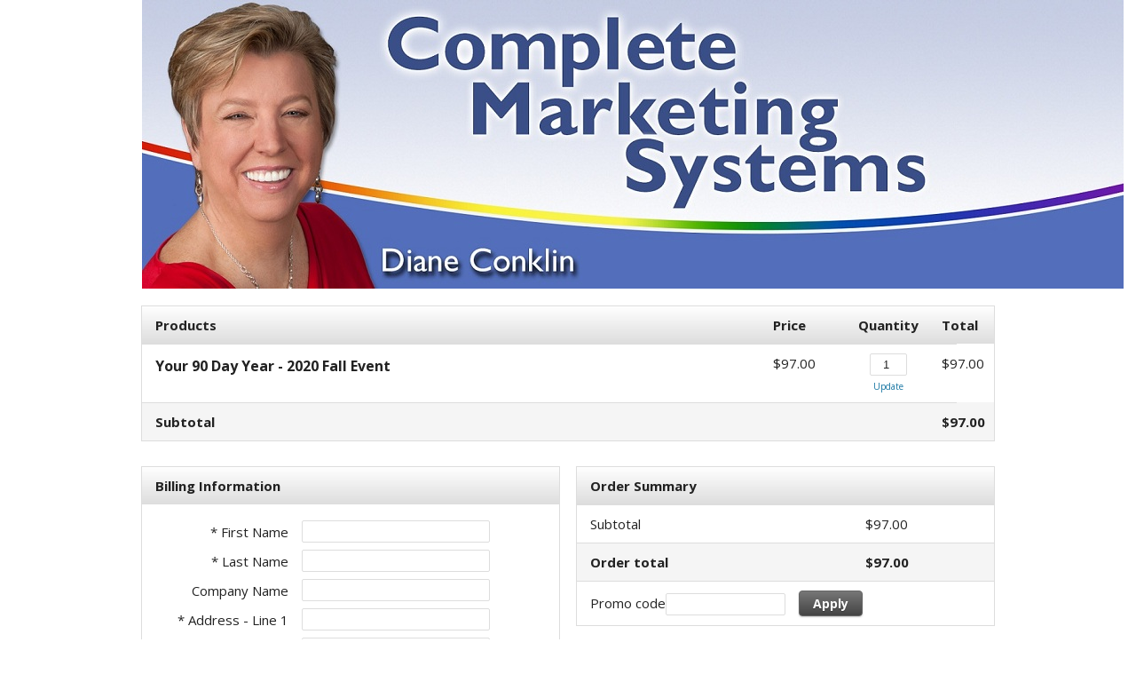

--- FILE ---
content_type: text/css;charset=UTF-8
request_url: https://cms.infusionsoft.app/css/ecomm/shoppingcart/cssSnippet.jsp?styleThemeId=20&cssToLoad=appearance
body_size: 1141
content:
/* Layout: One Column
Theme: Basic Gray

Appearance.css contains the costmetic properties for your order 
form, such as fonts, colors, background images and borders.

NOTE: There are additional classes that are not listed here 
because they currently have no attributes. You can locate 
these by downloading and using Firebug.
===============================================================*/

/*@import url(https://fonts.googleapis.com/css?family=Open+Sans:400,700);
This is the correct location for import, remove import link in layout.css when ready
*/

body, td {
	font: 15px/1.5  'Open Sans', Helvetica, Arial, sans-serif;
	color: #222;
	}
	
img, img a {
    border: 0 none;
	}



/* PRODUCT GRID
===============================================================*/

.priceBold {
	/* Price subtotal on bottom right of product grid */
	font-weight: bold;
	}

.discountedPrice {
	text-decoration: line-through;
	}

.totalPrice {
	/* Subtotal label on bottom left of product grid */
	font-weight: bold;
	}

.optionChosen {
	font-style: italic;
	color: #999;
	font-size: 14px;
	}

.updateCart {
	/* Link to update quantity */
	font-size: 10px;
	}

.promoField {
    /* Text fields for promo code */
	border: 1px solid #ddd;
	border-radius: 2px;
	-moz-border-radius: 2px;
	-webkit-border-radius: 2px;
    font-size: 13px;
	}



/* FORMS
===============================================================*/

.checkout, .checkoutShort, .checkoutShortest, .checkoutBottom, .checkoutTop, .qtyField, .optionsDrop  {
	/* Form fields used in checkout forms */
	border: 1px solid #ddd;
	border-radius: 2px;
	-moz-border-radius: 2px;
	-webkit-border-radius: 2px;
    font-size: 13px;
	color: #222;
	}

.checkoutDone, .checkoutTopDone, .checkoutBottomDone {
	/* Form fields used on confirmation page */
    font-size: 13px;
	color: #222;
	}

.viewCart, .shippingTable, .billingTable, .paymentMethodTable, .shipMethodTable, .payplanTable, .orderSummary {
	outline: 1px solid  #ddd;
    border-collapse: collapse;
	}
	
.viewCart th, .viewCartShort th, .payPlan th, .summaryCart th, .shippingInfo th, .billingInfo th, .billingTable th, .shippingTable th, .paymentInfo th, .signinTable th, .paymentMethodTable th, .shipMethodTable th, .payplanTable th, .orderSummary th {
	background: #eee;
	background: -webkit-gradient(linear, left top, left bottom, from(#ffffff), to(#dddddd));
	background: -moz-linear-gradient(top,   #ffffff,  #dddddd);
	filter:  progid:DXImageTransform.Microsoft.gradient(startColorstr='#ffffff', endColorstr='#dddddd');
    }

.viewCart td, .viewCartShort td, .payPlan td, .summaryCart td, .shippingInfo td, .billingInfo td, .paymentInfo td, .orderSummary td {
	border-top: 1px solid  #ddd;
	}

.subtotal {
	background-color: #f5f5f5;
	font-weight: bold;
	}

.cartDiscount {
    /* Discount text */
	color: #f00;
    }

.paymentDate, .paymentAmount, .financeDate, .financeAmount { /* Shown in payplan pay schedule box */
	font-size: 12px;
	}

.payplanSummaryHeader { /* Header for payplan pay schedule box */
	font-size: 12px;
	font-weight: bold;
	}



/* UPSELLS
===============================================================*/

#upsellContainer {
  	overflow: hidden;
	}

.upsell {
	background-color: #fcfbe9;
	border: 1px solid #f1edb4;
	}

.upsellRegPrice {
	font-style: italic;
	}

.upsellPrice {
	color: #ff0000;
	}
	
.upsell img {
	border: 1px solid #ddd;
	}



/* TYPOGRAPHY
===============================================================*/

h1 {
    /* Used for product names */
	font-size: 16px;
	}

h2 {
    /* Used for upsell product names */
    font-size: 16px;
    }

h3 {
    /* Used for upsell headline */
    font-size: 15px;
	font-weight: normal;
    color: #555;
	text-transform: uppercase;	
	}



/* LINKS AND BUTTONS
===============================================================*/

a {
	color: #1675a2;
	}

a:hover {
	color: #1675a2;
	}

.codeButton, .continueButton  {
	display: inline-block;
	outline: none;
	cursor: pointer;
	text-align: center;
	text-decoration: none;
	font-weight: bold;
	font-size: 14px;
	color: #fff;
	text-shadow: 0 1px 1px rgba(0,0,0,.3);
	-webkit-border-radius: 4px; 
	-moz-border-radius: 4px;
	border-radius: 4px;
	-webkit-box-shadow: 0 1px 2px rgba(0,0,0,.2);
	-moz-box-shadow: 0 1px 2px rgba(0,0,0,.2);
	box-shadow: 0 1px 2px rgba(0,0,0,.2);
	border: solid 1px #666;
	background: #444;
	background: -webkit-gradient(linear, left top, left bottom, from(#777777), to(#444444));
	background: -moz-linear-gradient(top,  #777777,  #444444);
	filter:  progid:DXImageTransform.Microsoft.gradient(startColorstr='#777777', endColorstr='#444444');
    }
	
.upsellButton  {
	display: inline-block;
	outline: none;
	cursor: pointer;
	text-align: center;
	text-decoration: none;
	font-weight: bold;
	font-size: 12px;
	color: #fff;
	text-shadow: 0 1px 1px rgba(0,0,0,.3);
	-webkit-border-radius: 3px; 
	-moz-border-radius: 3px;
	border-radius: 3px;
	-webkit-box-shadow: 0 1px 1px rgba(0,0,0,.1);
	-moz-box-shadow: 0 1px 1px rgba(0,0,0,.1);
	box-shadow: 0 1px 1px rgba(0,0,0,.1);
	border: solid 1px #666;
	background: #444;
	background: -webkit-gradient(linear, left top, left bottom, from(#777777), to(#444444));
	background: -moz-linear-gradient(top,  #777777,  #444444);
	filter:  progid:DXImageTransform.Microsoft.gradient(startColorstr='#777777', endColorstr='#444444');
    }

.codeButton:hover, .continueButton:hover, .upsellButton:hover {
	color: #fff;
    background: #444;
	background: -webkit-gradient(linear, left top, left bottom, from(#888888), to(#555555));
	background: -moz-linear-gradient(top,  #888888,  #555555);
	filter:  progid:DXImageTransform.Microsoft.gradient(startColorstr='#888888', endColorstr='#555555');
	text-decoration: none;
	}

.codeButton:active, .continueButton:active, .upsellButton:active {
	position: relative; 
	top: 1px;
    }



/* MISC
===============================================================*/

.errorMessage {
	color: #dd4949;
	}
